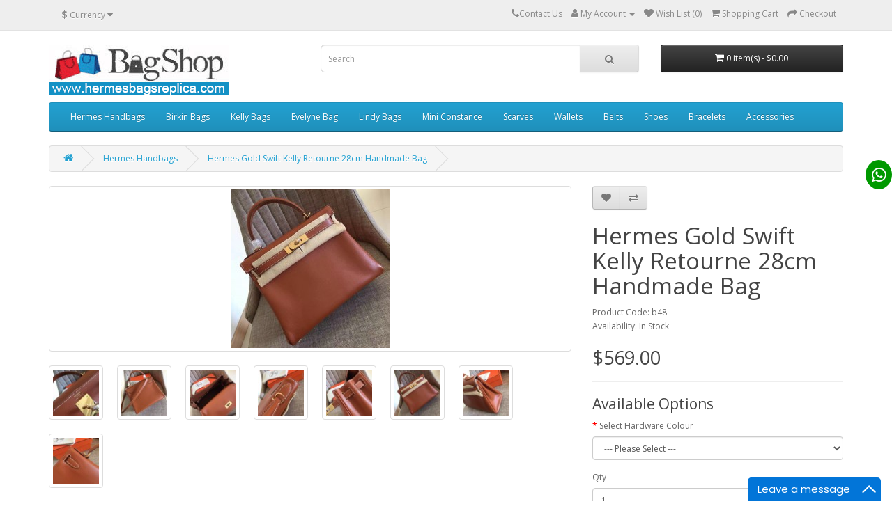

--- FILE ---
content_type: text/html; charset=utf-8
request_url: https://www.hermesbagsreplica.com/hermes-hermes-handbags-replica/hermes-gold-swift-kelly-retourne-28cm-handmade-bag
body_size: 8588
content:
<!DOCTYPE html>
<!--[if IE]><![endif]-->
<!--[if IE 8 ]><html dir="ltr" lang="en" class="ie8"><![endif]-->
<!--[if IE 9 ]><html dir="ltr" lang="en" class="ie9"><![endif]-->
<!--[if (gt IE 9)|!(IE)]><!-->
<html dir="ltr" lang="en">
<!--<![endif]-->
<head prefix="og:http://ogp.me/ns# fb:http://ogp.me/ns/fb# product:http://ogp.me/ns/product#">
<meta charset="UTF-8" />
<meta name="viewport" content="width=device-width, initial-scale=1">
<meta http-equiv="X-UA-Compatible" content="IE=edge">
<meta name =“ msvalidate.01” content =“ 46737ED3353135FEB5CCA2EE4E456A6D” />
<title>Hermes Gold Swift Kelly Retourne 28cm Handmade Bag</title>
<base href="https://www.hermesbagsreplica.com/" />
<meta name="description" content="This adorable and chic Hermes Kelly 28cm is constructed of gold Swift leather in hand-crafted, this Kelly is a Retourne shape, which has a more relaxed shape, the result is a softer look with rounded edges." />
<meta name="keywords" content="Hermes Kelly Retourne 28cm Handmade Bag, Gold Swift leather" />
<script src="catalog/view/javascript/jquery/jquery-2.1.1.min.js" type="text/javascript"></script>
<link href="catalog/view/javascript/bootstrap/css/bootstrap.min.css" rel="stylesheet" media="screen" />
<script src="catalog/view/javascript/bootstrap/js/bootstrap.min.js" type="text/javascript"></script>
<link href="catalog/view/javascript/font-awesome/css/font-awesome.min.css" rel="stylesheet" type="text/css" />
<link href="//fonts.googleapis.com/css?family=Open+Sans:400,400i,300,700" rel="stylesheet" type="text/css" />
<link href="catalog/view/theme/default/stylesheet/stylesheet.css" rel="stylesheet">
<link href="catalog/view/javascript/jquery/magnific/magnific-popup.css" type="text/css" rel="stylesheet" media="screen" />
<link href="catalog/view/javascript/jquery/datetimepicker/bootstrap-datetimepicker.min.css" type="text/css" rel="stylesheet" media="screen" />
<script src="catalog/view/javascript/jquery/magnific/jquery.magnific-popup.min.js" type="text/javascript"></script>
<script src="catalog/view/javascript/jquery/datetimepicker/moment/moment.min.js" type="text/javascript"></script>
<script src="catalog/view/javascript/jquery/datetimepicker/moment/moment-with-locales.min.js" type="text/javascript"></script>
<script src="catalog/view/javascript/jquery/datetimepicker/bootstrap-datetimepicker.min.js" type="text/javascript"></script>
<script src="catalog/view/javascript/common.js" type="text/javascript"></script>

        <link rel="alternate" href="https://www.hermesbagsreplica.com/hermes-hermes-handbags-replica/hermes-gold-swift-kelly-retourne-28cm-handmade-bag" hreflang="en-gb"/>

      
<link href="https://www.hermesbagsreplica.com/hermes-hermes-handbags-replica/hermes-gold-swift-kelly-retourne-28cm-handmade-bag" rel="canonical" />
<link href="https://www.hermesbagsreplica.com/image/catalog/favicon.png" rel="icon" />
<div style="display:none"><script type="text/javascript" src="https://s4.cnzz.com/z_stat.php?id=1279087317&web_id=1279087317"></script></div>
</head>

			<div class="social-icon-section">
	<div class="social-icon">
		<ul>
			

			<li style="background:#009900" class="facebook"><a style="color:#ffffff" href="https://api.whatsapp.com/send?phone=8618115120102" target="_blank"><i class="fa fa-whatsapp"></i> <span style="background:#009900">whatsapp</span></a></li>
					</ul>
	</div>
</div>
<style>
.social-icon-section .social-icon ul
{
	padding:0;
	margin:0;
	list-style:none;
		position: fixed;
			right: 0;	
	    top: 0;
    margin: auto;
    bottom: 0;
    height: 260px;
	z-index:9999;
}
.social-icon-section .social-icon ul li
{
		border-radius:50%;
		margin-bottom: 7px;
    text-align: center;
    background: #4e71a8;
	position: relative;
	transition: all 0.15s ease-in 0s;
	cursor:pointer;
	padding: 6px;
}
.social-icon-section .social-icon ul li:last-child
{
    margin-bottom: 0px;
   
}

.social-icon-section .social-icon ul li a
{
    font-size: 20px; 
	color:#ffffff;
	transition: all 0.15s ease-in 0s;
}

.social-icon-section .social-icon ul li a span
{
		  padding: 6px;
	  		     color: #fff;
    background: #229ac8;
    text-transform: capitalize;
    visibility: hidden;
	top: 0;
    position: absolute;
    opacity: 0;
    white-space: nowrap;
    transition: opacity 0.4s ease 0s, left 0.5s ease 0s;
	font-size:12px;
	font-weight:700;
	letter-spacing:2px;
	z-index:999999;
}
.social-icon-section .social-icon ul li a i
{
	
    cursor: pointer;
    display: inline-block;
    font-size: 30px;
    position: relative;
    text-align: center;
    z-index: 1;
    vertical-align: middle;
    overflow: hidden;
}
.social-icon-section .social-icon ul li a i {
	transform: scale(0.8);
    transition: transform 0.2s ease 0s, opacity 0.2s ease 0s;
}
.social-icon-section .social-icon ul li:hover a span {
		right: 45px;
		
	opacity: 1;
	visibility: visible;
}
.social-icon-section .social-icon ul li:hover a i {
    transform: scale(1);
}
</style>
			
<body>
<nav id="top">
  <div class="container"><div class="pull-left">
  <form action="https://www.hermesbagsreplica.com/index.php?route=common/currency/currency" method="post" enctype="multipart/form-data" id="form-currency">
    <div class="btn-group">
      <button class="btn btn-link dropdown-toggle" data-toggle="dropdown">                               <strong>$</strong>        <span class="hidden-xs hidden-sm hidden-md">Currency</span>&nbsp;<i class="fa fa-caret-down"></i></button>
      <ul class="dropdown-menu">
                        <li>
          <button class="currency-select btn btn-link btn-block" type="button" name="EUR">€ Euro</button>
        </li>
                                <li>
          <button class="currency-select btn btn-link btn-block" type="button" name="GBP">£ Pound Sterling</button>
        </li>
                                <li>
          <button class="currency-select btn btn-link btn-block" type="button" name="USD">$ US Dollar</button>
        </li>
                      </ul>
    </div>
    <input type="hidden" name="code" value="" />
    <input type="hidden" name="redirect" value="https://www.hermesbagsreplica.com/hermes-hermes-handbags-replica/hermes-gold-swift-kelly-retourne-28cm-handmade-bag" />
  </form>
</div>
 
    
    <div id="top-links" class="nav pull-right">
      <ul class="list-inline">
        <li><a href="https://www.hermesbagsreplica.com/contact-us" rel="nofollow"><i class="fa fa-phone"></i><span class="hidden-xs hidden-sm hidden-md">Contact Us</span></a></li>
        <li class="dropdown"><a href="https://www.hermesbagsreplica.com/myaccount" title="My Account" class="dropdown-toggle" data-toggle="dropdown"><i class="fa fa-user"></i> <span class="hidden-xs hidden-sm hidden-md">My Account</span> <span class="caret"></span></a>
          <ul class="dropdown-menu dropdown-menu-right">
                        <li><a rel="nofollow" href="https://www.hermesbagsreplica.com/register">Register</a></li>
            <li><a rel="nofollow" href="https://www.hermesbagsreplica.com/login">Login</a></li>
                      </ul>
        </li>
        <li><a rel="nofollow" href="https://www.hermesbagsreplica.com/wishlist" id="wishlist-total" title="Wish List (0)"><i class="fa fa-heart"></i> <span class="hidden-xs hidden-sm hidden-md">Wish List (0)</span></a></li>
        <li><a rel="nofollow" href="https://www.hermesbagsreplica.com/index.php?route=checkout/cart" title="Shopping Cart"><i class="fa fa-shopping-cart"></i> <span class="hidden-xs hidden-sm hidden-md">Shopping Cart</span></a></li>
        <li><a rel="nofollow" href="https://www.hermesbagsreplica.com/index.php?route=checkout/checkout" title="Checkout"><i class="fa fa-share"></i> <span class="hidden-xs hidden-sm hidden-md">Checkout</span></a></li>
      </ul>
    </div>
  </div>
</nav>
<header>
  <div class="container">
    <div class="row">
      <div class="col-sm-4">
        <div id="logo"><a href="https://www.hermesbagsreplica.com"><img src="https://www.hermesbagsreplica.com/image/catalog/logo-1.gif" title="Replica Hermes Handbags Online Store" alt="Replica Hermes Handbags Online Store" class="img-responsive" /></a></div>
      </div>
      <div class="col-sm-5"><div id="search" class="input-group">
  <input type="text" name="search" value="" placeholder="Search" class="form-control input-lg" />
  <span class="input-group-btn">
    <button type="button" class="btn btn-default btn-lg"><i class="fa fa-search"></i></button>
  </span>
</div></div>
      <div class="col-sm-3"><div id="cart" class="btn-group btn-block">
  <button type="button" data-toggle="dropdown" data-loading-text="Loading..." class="btn btn-inverse btn-block btn-lg dropdown-toggle"><i class="fa fa-shopping-cart"></i> <span id="cart-total">0 item(s) - $0.00</span></button>
  <ul class="dropdown-menu pull-right">
        <li>
      <p class="text-center">Your shopping cart is empty!</p>
    </li>
      </ul>
</div>
</div>
    </div>
  </div>
</header>
<div class="container">
  <nav id="menu" class="navbar">
    <div class="navbar-header"><span id="category" class="visible-xs">Categories</span>
      <button type="button" class="btn btn-navbar navbar-toggle" data-toggle="collapse" data-target=".navbar-ex1-collapse"><i class="fa fa-bars"></i></button>
    </div>
    <div class="collapse navbar-collapse navbar-ex1-collapse">
      <ul class="nav navbar-nav">
                        <li class="dropdown"><a href="https://www.hermesbagsreplica.com/hermes-hermes-handbags-replica" class="dropdown-toggle" data-toggle="dropdown">Hermes Handbags</a>
          <div class="dropdown-menu">
            <div class="dropdown-inner">               <ul class="list-unstyled">
                                <li><a href="https://www.hermesbagsreplica.com/hermes-garden-party-23cm-replica">Garden Party 23CM</a></li>
                                <li><a href="https://www.hermesbagsreplica.com/hermes-garden-party-30cm-replica">Garden Party 30cm</a></li>
                                <li><a href="https://www.hermesbagsreplica.com/hermes-garden-party-replica">Garden Party 36CM</a></li>
                                <li><a href="https://www.hermesbagsreplica.com/hermes-jige-clutch-replica">Jige Clutch</a></li>
                                <li><a href="https://www.hermesbagsreplica.com/hermes-jypsiere-bag-replica">Jypsiere Bag</a></li>
                                <li><a href="https://www.hermesbagsreplica.com/hermes-picotan-lock-replica">Picotan Lock</a></li>
                                <li><a href="https://www.hermesbagsreplica.com/hermes-picotin-lock-18cm-replica">Picotin Lock 18cm</a></li>
                                <li><a href="https://www.hermesbagsreplica.com/hermes-picotin-lock-22cm-replica">Picotin Lock 22cm</a></li>
                                <li><a href="https://www.hermesbagsreplica.com/hermes-2002-bag-replica"> 2002 Bag</a></li>
                                <li><a href="https://www.hermesbagsreplica.com/hermes-24-bag-replica">24 Bag</a></li>
                              </ul>
                            <ul class="list-unstyled">
                                <li><a href="https://www.hermesbagsreplica.com/hermes-bolide-bags-replica">Bolide Bags</a></li>
                                <li><a href="https://www.hermesbagsreplica.com/hermes-bride-a-brac-case-replica">Bride A-Brac Case</a></li>
                                <li><a href="https://www.hermesbagsreplica.com/hermes-briefcases-bag-replica">Briefcases Bag</a></li>
                                <li><a href="https://www.hermesbagsreplica.com/hermes-cabag-bag-replica">Cabag Bag</a></li>
                                <li><a href="https://www.hermesbagsreplica.com/hermes-double-sens-replica">Double Sens</a></li>
                                <li><a href="https://www.hermesbagsreplica.com/hermes-egee-clutch-replica">Egee Clutch</a></li>
                                <li><a href="https://www.hermesbagsreplica.com/hermes-geta-bag-replica">Geta Bag</a></li>
                                <li><a href="https://www.hermesbagsreplica.com/hermes-grooming-bag-replica">Grooming Bag</a></li>
                                <li><a href="https://www.hermesbagsreplica.com/hermes-hac-a-dos-backpack-replica">Hac a Dos</a></li>
                                <li><a href="https://www.hermesbagsreplica.com/hermes-halzan-bag-replica">Halzan Bag</a></li>
                              </ul>
                            <ul class="list-unstyled">
                                <li><a href="https://www.hermesbagsreplica.com/hermes-haut-à-courroies-replica">Haut à Courroies</a></li>
                                <li><a href="https://www.hermesbagsreplica.com/hermes-herbag-zip-replica">Herbag Zip</a></li>
                                <li><a href="https://www.hermesbagsreplica.com/hermes-hermes-in-the-loop-bag-replica">Loop Bag</a></li>
                                <li><a href="https://www.hermesbagsreplica.com/hermes-medor-clutch-replica">Medor Clutch</a></li>
                                <li><a href="https://www.hermesbagsreplica.com/hermes-roulis-bag-replica">Roulis Bag</a></li>
                                <li><a href="https://www.hermesbagsreplica.com/hermes-steve-bag-replica">Steve Bag</a></li>
                                <li><a href="https://www.hermesbagsreplica.com/hermes-verrou-bag-replica">Verrou Bag</a></li>
                                <li><a href="https://www.hermesbagsreplica.com/hermes-victoria-ii-replica">Victoria II</a></li>
                              </ul>
              </div>
            <a href="https://www.hermesbagsreplica.com/hermes-hermes-handbags-replica" class="see-all">Show All Hermes Handbags</a> </div>
        </li>
                                <li class="dropdown"><a href="https://www.hermesbagsreplica.com/hermes-birkin-bags-replica" class="dropdown-toggle" data-toggle="dropdown">Birkin Bags</a>
          <div class="dropdown-menu">
            <div class="dropdown-inner">               <ul class="list-unstyled">
                                <li><a href="https://www.hermesbagsreplica.com/hermes-birkin-25cm-replica">Birkin 25cm</a></li>
                                <li><a href="https://www.hermesbagsreplica.com/hermes-birkin-30cm-replica">Birkin 30cm</a></li>
                                <li><a href="https://www.hermesbagsreplica.com/hermes-birkin-35cm-replica">Birkin 35cm</a></li>
                                <li><a href="https://www.hermesbagsreplica.com/hermes-birkin-40cm-replica">Birkin 40cm</a></li>
                                <li><a href="https://www.hermesbagsreplica.com/hermes-birkin-42cm-replica">Birkin 42cm</a></li>
                                <li><a href="https://www.hermesbagsreplica.com/hermes-birkin-crocodile-bags-replica">Birkin Crocodile Bags</a></li>
                                <li><a href="https://www.hermesbagsreplica.com/hermes-birkin-jpg-shoulder-bag-replica">Shoulder Birkin Bag</a></li>
                              </ul>
              </div>
            <a href="https://www.hermesbagsreplica.com/hermes-birkin-bags-replica" class="see-all">Show All Birkin Bags</a> </div>
        </li>
                                <li class="dropdown"><a href="https://www.hermesbagsreplica.com/hermes-kelly-bags-replica" class="dropdown-toggle" data-toggle="dropdown">Kelly Bags</a>
          <div class="dropdown-menu">
            <div class="dropdown-inner">               <ul class="list-unstyled">
                                <li><a href="https://www.hermesbagsreplica.com/hermes-kelly-20cm-replica">Kelly 20cm</a></li>
                                <li><a href="https://www.hermesbagsreplica.com/hermes-kelly-25cm-replica">Kelly 25cm</a></li>
                                <li><a href="https://www.hermesbagsreplica.com/hermes-kelly-28cm-replica">Kelly 28cm</a></li>
                                <li><a href="https://www.hermesbagsreplica.com/hermes-kelly-32cm-replica">Kelly 32cm</a></li>
                                <li><a href="https://www.hermesbagsreplica.com/hermes-kelly-35cm-replica">Kelly 35cm</a></li>
                                <li><a href="https://www.hermesbagsreplica.com/hermes-kelly-ado-replica">Kelly Ado</a></li>
                                <li><a href="https://www.hermesbagsreplica.com/hermes-kelly-cut-replica">Kelly Cut</a></li>
                                <li><a href="https://www.hermesbagsreplica.com/hermes-kelly-danse-replica">Kelly Danse</a></li>
                                <li><a href="https://www.hermesbagsreplica.com/hermes-hermes-kelly-depeches-replica">Kelly Depeches</a></li>
                                <li><a href="https://www.hermesbagsreplica.com/hermes-hermes-kelly-desordre-handmade-bag-replica">Kelly Desordre</a></li>
                                <li><a href="https://www.hermesbagsreplica.com/hermes-kelly-elan-replica">Kelly Elan</a></li>
                                <li><a href="https://www.hermesbagsreplica.com/hermes-kelly-ghillies-replica">Kelly Ghillies</a></li>
                                <li><a href="https://www.hermesbagsreplica.com/hermes-kelly-pochette-replica">Kelly Pochette</a></li>
                                <li><a href="https://www.hermesbagsreplica.com/hermes-so-kelly-replica">So Kelly</a></li>
                                <li><a href="https://www.hermesbagsreplica.com/hermes-hermes-kelly-doll-bag-replica">Kelly Doll Bag</a></li>
                              </ul>
              </div>
            <a href="https://www.hermesbagsreplica.com/hermes-kelly-bags-replica" class="see-all">Show All Kelly Bags</a> </div>
        </li>
                                <li class="dropdown"><a href="https://www.hermesbagsreplica.com/hermes-evelyne-bag-replica" class="dropdown-toggle" data-toggle="dropdown">Evelyne Bag</a>
          <div class="dropdown-menu">
            <div class="dropdown-inner">               <ul class="list-unstyled">
                                <li><a href="https://www.hermesbagsreplica.com/hermes-evelyne-iii-29-bag-replica">Evelyne III 29 Bag</a></li>
                                <li><a href="https://www.hermesbagsreplica.com/hermes-evelyne-mini-bag-replica">Evelyne Mini Bag</a></li>
                              </ul>
              </div>
            <a href="https://www.hermesbagsreplica.com/hermes-evelyne-bag-replica" class="see-all">Show All Evelyne Bag</a> </div>
        </li>
                                <li class="dropdown"><a href="https://www.hermesbagsreplica.com/hermes-lindy-bags-replica" class="dropdown-toggle" data-toggle="dropdown">Lindy Bags</a>
          <div class="dropdown-menu">
            <div class="dropdown-inner">               <ul class="list-unstyled">
                                <li><a href="https://www.hermesbagsreplica.com/hermes-lindy-mini-replica">Lindy Mini</a></li>
                                <li><a href="https://www.hermesbagsreplica.com/hermes-lindy-26cm-replica">Lindy 26cm</a></li>
                                <li><a href="https://www.hermesbagsreplica.com/hermes-lindy-30cm-replica">Lindy 30cm</a></li>
                                <li><a href="https://www.hermesbagsreplica.com/hermes-lindy-34cm-replica">Lindy 34cm</a></li>
                              </ul>
              </div>
            <a href="https://www.hermesbagsreplica.com/hermes-lindy-bags-replica" class="see-all">Show All Lindy Bags</a> </div>
        </li>
                                <li class="dropdown"><a href="https://www.hermesbagsreplica.com/hermes-mini-constance-replica" class="dropdown-toggle" data-toggle="dropdown">Mini Constance</a>
          <div class="dropdown-menu">
            <div class="dropdown-inner">               <ul class="list-unstyled">
                                <li><a href="https://www.hermesbagsreplica.com/hermes-constance-18cm-replica">Constance 18cm</a></li>
                                <li><a href="https://www.hermesbagsreplica.com/hermes-constance-24cm-replica">Constance 24cm</a></li>
                                <li><a href="https://www.hermesbagsreplica.com/hermes-constance-bag-replica">Constance Bag</a></li>
                                <li><a href="https://www.hermesbagsreplica.com/hermes-constance-elan-replica">Constance Elan</a></li>
                              </ul>
              </div>
            <a href="https://www.hermesbagsreplica.com/hermes-mini-constance-replica" class="see-all">Show All Mini Constance</a> </div>
        </li>
                                <li><a href="https://www.hermesbagsreplica.com/hermes-scarves-replica">Scarves</a></li>
                                <li class="dropdown"><a href="https://www.hermesbagsreplica.com/hermes-wallets-replica" class="dropdown-toggle" data-toggle="dropdown">Wallets</a>
          <div class="dropdown-menu">
            <div class="dropdown-inner">               <ul class="list-unstyled">
                                <li><a href="https://www.hermesbagsreplica.com/hermes-azap-wallet-replica">Azap wallet</a></li>
                                <li><a href="https://www.hermesbagsreplica.com/hermes-bearn-wallet-replica">Bearn wallet</a></li>
                                <li><a href="https://www.hermesbagsreplica.com/hermes-clic-wallet-replica">Clic wallet</a></li>
                                <li><a href="https://www.hermesbagsreplica.com/hermes-constance-wallet-replica">Constance wallet</a></li>
                                <li><a href="https://www.hermesbagsreplica.com/hermes-dogon-wallet-replica">Dogon wallet</a></li>
                                <li><a href="https://www.hermesbagsreplica.com/hermes-kelly-longue-wallet-replica">Kelly Longue wallet</a></li>
                                <li><a href="https://www.hermesbagsreplica.com/kelly-classique-to-go-wallet-replica">Kelly To Go Wallet</a></li>
                                <li><a href="https://www.hermesbagsreplica.com/hermes-maillon-to-go-wallet-replica">Maillon To Go Wallet</a></li>
                                <li><a href="https://www.hermesbagsreplica.com/hermes-mc²-copernic-compact-wallet-replica">MC² Copernic Compact</a></li>
                              </ul>
              </div>
            <a href="https://www.hermesbagsreplica.com/hermes-wallets-replica" class="see-all">Show All Wallets</a> </div>
        </li>
                                <li class="dropdown"><a href="https://www.hermesbagsreplica.com/hermes-belts-replica" class="dropdown-toggle" data-toggle="dropdown">Belts</a>
          <div class="dropdown-menu">
            <div class="dropdown-inner">               <ul class="list-unstyled">
                                <li><a href="https://www.hermesbagsreplica.com/hermes-men-belt-replica">Men</a></li>
                                <li><a href="https://www.hermesbagsreplica.com/hermes-women-belt-replica">Women</a></li>
                              </ul>
              </div>
            <a href="https://www.hermesbagsreplica.com/hermes-belts-replica" class="see-all">Show All Belts</a> </div>
        </li>
                                <li class="dropdown"><a href="https://www.hermesbagsreplica.com/hermes-shoes-replica" class="dropdown-toggle" data-toggle="dropdown">Shoes</a>
          <div class="dropdown-menu">
            <div class="dropdown-inner">               <ul class="list-unstyled">
                                <li><a href="https://www.hermesbagsreplica.com/hermes-men-shoes-replica">Men</a></li>
                                <li><a href="https://www.hermesbagsreplica.com/hermes-women-shoes-replica">Women</a></li>
                              </ul>
              </div>
            <a href="https://www.hermesbagsreplica.com/hermes-shoes-replica" class="see-all">Show All Shoes</a> </div>
        </li>
                                <li><a href="https://www.hermesbagsreplica.com/hermes-bracelets-replica">Bracelets</a></li>
                                <li class="dropdown"><a href="https://www.hermesbagsreplica.com/hermes-accessories-replica" class="dropdown-toggle" data-toggle="dropdown">Accessories</a>
          <div class="dropdown-menu">
            <div class="dropdown-inner">               <ul class="list-unstyled">
                                <li><a href="https://www.hermesbagsreplica.com/hermes-bag-charms-replica">Bag Charms</a></li>
                                <li><a href="https://www.hermesbagsreplica.com/hermes-card-holders-replica">Card Holders</a></li>
                                <li><a href="https://www.hermesbagsreplica.com/hermes-shoulder-straps-replica">Shoulder Straps</a></li>
                              </ul>
              </div>
            <a href="https://www.hermesbagsreplica.com/hermes-accessories-replica" class="see-all">Show All Accessories</a> </div>
        </li>
                      </ul>
    </div>
  </nav>
</div>
 

<div id="product-product" class="container">
  <ul class="breadcrumb">
        <li><a href="https://www.hermesbagsreplica.com"><i class="fa fa-home"></i></a></li>
        <li><a href="https://www.hermesbagsreplica.com/hermes-hermes-handbags-replica">Hermes Handbags</a></li>
        <li><a href="https://www.hermesbagsreplica.com/hermes-hermes-handbags-replica/hermes-gold-swift-kelly-retourne-28cm-handmade-bag">Hermes Gold Swift Kelly Retourne 28cm Handmade Bag</a></li>
      </ul>
  <div class="row">
                <div id="content" class="col-sm-12">
      <div class="row">                         <div class="col-sm-8">           <ul class="thumbnails">
                        <li><a class="thumbnail" href="https://www.hermesbagsreplica.com/image/cache//catalog/hermes/handbags/kelly/hermes-gold-swift-kelly-retourne-28cm-handmade-bag-500x500.jpg" title="Hermes Gold Swift Kelly Retourne 28cm Handmade Bag"><img src="https://www.hermesbagsreplica.com/image/cache//catalog/hermes/handbags/kelly/hermes-gold-swift-kelly-retourne-28cm-handmade-bag-228x228.jpg" title="Hermes Gold Swift Kelly Retourne 28cm Handmade Bag" alt="Hermes Gold Swift Kelly Retourne 28cm Handmade Bag" /></a></li>
                                                <li class="image-additional"><a class="thumbnail" href="https://www.hermesbagsreplica.com/image/cache//catalog/hermes/handbags/kelly/b48_b48_14032-500x500.jpg" title="Hermes Gold Swift Kelly Retourne 28cm Handmade Bag"> <img src="https://www.hermesbagsreplica.com/image/cache//catalog/hermes/handbags/kelly/b48_b48_14032-74x74.jpg" title="Hermes Gold Swift Kelly Retourne 28cm Handmade Bag" alt="Hermes Gold Swift Kelly Retourne 28cm Handmade Bag" /></a></li>
                        <li class="image-additional"><a class="thumbnail" href="https://www.hermesbagsreplica.com/image/cache//catalog/hermes/handbags/kelly/b48_b48_14033-500x500.jpg" title="Hermes Gold Swift Kelly Retourne 28cm Handmade Bag"> <img src="https://www.hermesbagsreplica.com/image/cache//catalog/hermes/handbags/kelly/b48_b48_14033-74x74.jpg" title="Hermes Gold Swift Kelly Retourne 28cm Handmade Bag" alt="Hermes Gold Swift Kelly Retourne 28cm Handmade Bag" /></a></li>
                        <li class="image-additional"><a class="thumbnail" href="https://www.hermesbagsreplica.com/image/cache//catalog/hermes/handbags/kelly/b48_b48_14034-500x500.jpg" title="Hermes Gold Swift Kelly Retourne 28cm Handmade Bag"> <img src="https://www.hermesbagsreplica.com/image/cache//catalog/hermes/handbags/kelly/b48_b48_14034-74x74.jpg" title="Hermes Gold Swift Kelly Retourne 28cm Handmade Bag" alt="Hermes Gold Swift Kelly Retourne 28cm Handmade Bag" /></a></li>
                        <li class="image-additional"><a class="thumbnail" href="https://www.hermesbagsreplica.com/image/cache//catalog/hermes/handbags/kelly/b48_b48_14035-500x500.jpg" title="Hermes Gold Swift Kelly Retourne 28cm Handmade Bag"> <img src="https://www.hermesbagsreplica.com/image/cache//catalog/hermes/handbags/kelly/b48_b48_14035-74x74.jpg" title="Hermes Gold Swift Kelly Retourne 28cm Handmade Bag" alt="Hermes Gold Swift Kelly Retourne 28cm Handmade Bag" /></a></li>
                        <li class="image-additional"><a class="thumbnail" href="https://www.hermesbagsreplica.com/image/cache//catalog/hermes/handbags/kelly/b48_b48_14036-500x500.jpg" title="Hermes Gold Swift Kelly Retourne 28cm Handmade Bag"> <img src="https://www.hermesbagsreplica.com/image/cache//catalog/hermes/handbags/kelly/b48_b48_14036-74x74.jpg" title="Hermes Gold Swift Kelly Retourne 28cm Handmade Bag" alt="Hermes Gold Swift Kelly Retourne 28cm Handmade Bag" /></a></li>
                        <li class="image-additional"><a class="thumbnail" href="https://www.hermesbagsreplica.com/image/cache//catalog/hermes/handbags/kelly/b48_b48_14037-500x500.jpg" title="Hermes Gold Swift Kelly Retourne 28cm Handmade Bag"> <img src="https://www.hermesbagsreplica.com/image/cache//catalog/hermes/handbags/kelly/b48_b48_14037-74x74.jpg" title="Hermes Gold Swift Kelly Retourne 28cm Handmade Bag" alt="Hermes Gold Swift Kelly Retourne 28cm Handmade Bag" /></a></li>
                        <li class="image-additional"><a class="thumbnail" href="https://www.hermesbagsreplica.com/image/cache//catalog/hermes/handbags/kelly/b48_b48_14038-500x500.jpg" title="Hermes Gold Swift Kelly Retourne 28cm Handmade Bag"> <img src="https://www.hermesbagsreplica.com/image/cache//catalog/hermes/handbags/kelly/b48_b48_14038-74x74.jpg" title="Hermes Gold Swift Kelly Retourne 28cm Handmade Bag" alt="Hermes Gold Swift Kelly Retourne 28cm Handmade Bag" /></a></li>
                        <li class="image-additional"><a class="thumbnail" href="https://www.hermesbagsreplica.com/image/cache//catalog/hermes/handbags/kelly/b48_b48_14039-500x500.jpg" title="Hermes Gold Swift Kelly Retourne 28cm Handmade Bag"> <img src="https://www.hermesbagsreplica.com/image/cache//catalog/hermes/handbags/kelly/b48_b48_14039-74x74.jpg" title="Hermes Gold Swift Kelly Retourne 28cm Handmade Bag" alt="Hermes Gold Swift Kelly Retourne 28cm Handmade Bag" /></a></li>
                                  </ul>
                    <ul class="nav nav-tabs">
            <li class="active"><a href="#tab-description" data-toggle="tab">Description</a></li>
                                    <li><a href="#tab-review" data-toggle="tab">Reviews (0)</a></li>
                      </ul>
          <div class="tab-content">
            <div class="tab-pane active" id="tab-description">Inspired by icon, Grace Kelly of Monaco, the Hermès Kelly is one of the most desired handbags in the world. Every piece of leather and hardware is greatly scrutinized to ensure perfection. The Hermès Kelly is carefully hand stitched. This Kelly is a Retourne shape, which has a more relaxed shape. A matching shoulder strap allows the Kelly to be shown off on your arm or shoulder.<br/><p>- 100% Swift leather with handcrafted<br />- Removable leather shoulder strap<br />- A number-coded padlock with keys enclosed<br />- Hermes Paris made in France embossed on front under the "flap"<br />- Hermes Paris embossed on the hardware<br />- Four protective feet at the bottom<br />- Lambskin interior with 1 zipped pocket and 2 open pockets<br /><br />Size: 28 x 22 x 10 cm<br /><br />Comes with Hermes dust bag and certificate card.</p></div>
                                    <div class="tab-pane" id="tab-review">
              <form class="form-horizontal" id="form-review">
                <div id="review"></div>
                <h2>Write a review</h2>
                                <div class="form-group required">
                  <div class="col-sm-12">
                    <label class="control-label" for="input-name">Your Name</label>
                    <input type="text" name="name" value="" id="input-name" class="form-control" />
                  </div>
                </div>
                <div class="form-group required">
                  <div class="col-sm-12">
                    <label class="control-label" for="input-review">Your Review</label>
                    <textarea name="text" rows="5" id="input-review" class="form-control"></textarea>
                    <div class="help-block"><span class="text-danger">Note:</span> HTML is not translated!</div>
                  </div>
                </div>
                <div class="form-group required">
                  <div class="col-sm-12">
                    <label class="control-label">Rating</label>
                    &nbsp;&nbsp;&nbsp; Bad&nbsp;
                    <input type="radio" name="rating" value="1" />
                    &nbsp;
                    <input type="radio" name="rating" value="2" />
                    &nbsp;
                    <input type="radio" name="rating" value="3" />
                    &nbsp;
                    <input type="radio" name="rating" value="4" />
                    &nbsp;
                    <input type="radio" name="rating" value="5" />
                    &nbsp;Good</div>
                </div>
                <fieldset>
  <legend>Captcha</legend>
  <div class="form-group required">
        <label class="col-sm-2 control-label" for="input-captcha">Enter the code in the box below</label>
    <div class="col-sm-10">
      <input type="text" name="captcha" id="input-captcha" class="form-control" />
      <img src="index.php?route=extension/captcha/basic/captcha" alt="" />
          </div>
      </div>
</fieldset>

                <div class="buttons clearfix">
                  <div class="pull-right">
                    <button type="button" id="button-review" data-loading-text="Loading..." class="btn btn-primary">Continue</button>
                  </div>
                </div>
                              </form>
            </div>
            </div>
        </div>
                                <div class="col-sm-4">
          <div class="btn-group">
            <button type="button" data-toggle="tooltip" class="btn btn-default" title="Add to Wish List" onclick="wishlist.add('586');"><i class="fa fa-heart"></i></button>
            <button type="button" data-toggle="tooltip" class="btn btn-default" title="Compare this Product" onclick="compare.add('586');"><i class="fa fa-exchange"></i></button>
          </div>
          <h1>Hermes Gold Swift Kelly Retourne 28cm Handmade Bag</h1>
          <ul class="list-unstyled">
                        <li>Product Code: b48</li>
                        <li>Availability: In Stock</li>
          </ul>
                    <ul class="list-unstyled">
                        <li>
              <h2>$569.00</h2>
            </li>
                                                          </ul>
                    <div id="product">             <hr>
            <h3>Available Options</h3>
                                    <div class="form-group required ">
              <label class="control-label" for="input-option1820">Select Hardware Colour</label>
              <select name="option[1820]" id="input-option1820" class="form-control">
                <option value=""> --- Please Select --- </option>
                                <option value="4444">Silver
                 </option>
                                <option value="4443">Gold
                 </option>
                              </select>
            </div>
                                                                                                                                                            <div class="form-group">
              <label class="control-label" for="input-quantity">Qty</label>
              <input type="text" name="quantity" value="1" size="2" id="input-quantity" class="form-control" />
              <input type="hidden" name="product_id" value="586" />
              <br />
              <button type="button" id="button-cart" data-loading-text="Loading..." class="btn btn-primary btn-lg btn-block">Add to Cart</button>
            </div>
            </div>
                    <div class="rating">
            <p>              <span class="fa fa-stack"><i class="fa fa-star-o fa-stack-1x"></i></span>                            <span class="fa fa-stack"><i class="fa fa-star-o fa-stack-1x"></i></span>                            <span class="fa fa-stack"><i class="fa fa-star-o fa-stack-1x"></i></span>                            <span class="fa fa-stack"><i class="fa fa-star-o fa-stack-1x"></i></span>                            <span class="fa fa-stack"><i class="fa fa-star-o fa-stack-1x"></i></span>               <a href="" onclick="$('a[href=\'#tab-review\']').trigger('click'); return false;">0 reviews</a> / <a href="" onclick="$('a[href=\'#tab-review\']').trigger('click'); return false;">Write a review</a></p>
            <hr>
            <!-- AddThis Button BEGIN -->
            <div class="addthis_toolbox addthis_default_style" data-url="https://www.hermesbagsreplica.com/hermes-hermes-handbags-replica/hermes-gold-swift-kelly-retourne-28cm-handmade-bag"><a class="addthis_button_facebook_like" fb:like:layout="button_count"></a> <a class="addthis_button_tweet"></a> <a class="addthis_button_pinterest_pinit"></a> <a class="addthis_counter addthis_pill_style"></a></div>
            <script type="text/javascript" src="//s7.addthis.com/js/300/addthis_widget.js#pubid=ra-515eeaf54693130e"></script> 
            <!-- AddThis Button END --> 
          </div>
           </div>
      </div>
            <h3>Related Products</h3>
      <div class="row">                                         <div class="col-xs-6 col-sm-3">
          <div class="product-thumb transition">
            <div class="image"><a href="https://www.hermesbagsreplica.com/hermes-hermes-handbags-replica/hermes-gold-clemence-kelly-retourne-28cm-handmade-bag"><img src="https://www.hermesbagsreplica.com/image/cache//catalog/hermes/handbags/kelly/hermes-gold-clemence-kelly-retourne-28cm-handmade-bag-200x200.jpg" alt="Hermes Gold Clemence Kelly Retourne 28cm Handmade Bag" title="Hermes Gold Clemence Kelly Retourne 28cm Handmade Bag" class="img-responsive" /></a></div>
            <div class="caption">
              <h4><a href="https://www.hermesbagsreplica.com/hermes-hermes-handbags-replica/hermes-gold-clemence-kelly-retourne-28cm-handmade-bag">Hermes Gold Clemence Kelly Retourne 28cm Handmade Bag</a></h4>
              <p>Inspired by icon, Grace Kelly of Monaco, the Hermès Kelly is one of the most desired handbags in the..</p>
                                          <p class="price">                 $439.00
                                 </p>
               </div>
            <div class="button-group">
              <button type="button" onclick="cart.add('574', '1');"><span class="hidden-xs hidden-sm hidden-md">Add to Cart</span> <i class="fa fa-shopping-cart"></i></button>
              <button type="button" data-toggle="tooltip" title="Add to Wish List" onclick="wishlist.add('574');"><i class="fa fa-heart"></i></button>
              <button type="button" data-toggle="tooltip" title="Compare this Product" onclick="compare.add('574');"><i class="fa fa-exchange"></i></button>
            </div>
          </div>
        </div>
                                                        <div class="col-xs-6 col-sm-3">
          <div class="product-thumb transition">
            <div class="image"><a href="https://www.hermesbagsreplica.com/hermes-hermes-handbags-replica/hermes-rose-dragee-swift-kelly-retourne-28cm-handmade-bag"><img src="https://www.hermesbagsreplica.com/image/cache//catalog/hermes/handbags/kelly/hermes-rose-dragee-swift-kelly-retourne-28cm-handmade-bag-200x200.jpg" alt="Hermes Rose Dragee Swift Kelly Retourne 28cm Handmade Bag" title="Hermes Rose Dragee Swift Kelly Retourne 28cm Handmade Bag" class="img-responsive" /></a></div>
            <div class="caption">
              <h4><a href="https://www.hermesbagsreplica.com/hermes-hermes-handbags-replica/hermes-rose-dragee-swift-kelly-retourne-28cm-handmade-bag">Hermes Rose Dragee Swift Kelly Retourne 28cm Handmade Bag</a></h4>
              <p>Inspired by icon, Grace Kelly of Monaco, the Hermès Kelly is one of the most desired handbags in the..</p>
                                          <p class="price">                 $569.00
                                 </p>
               </div>
            <div class="button-group">
              <button type="button" onclick="cart.add('576', '1');"><span class="hidden-xs hidden-sm hidden-md">Add to Cart</span> <i class="fa fa-shopping-cart"></i></button>
              <button type="button" data-toggle="tooltip" title="Add to Wish List" onclick="wishlist.add('576');"><i class="fa fa-heart"></i></button>
              <button type="button" data-toggle="tooltip" title="Compare this Product" onclick="compare.add('576');"><i class="fa fa-exchange"></i></button>
            </div>
          </div>
        </div>
                                                        <div class="col-xs-6 col-sm-3">
          <div class="product-thumb transition">
            <div class="image"><a href="https://www.hermesbagsreplica.com/hermes-hermes-handbags-replica/hermes-black-box-kelly-retourne-28cm-handmade-bag"><img src="https://www.hermesbagsreplica.com/image/cache//catalog/hermes/handbags/kelly/hermes-black-box-kelly-retourne-28cm-handmade-bag-200x200.jpg" alt="Hermes Black Box Kelly Retourne 28cm Handmade Bag" title="Hermes Black Box Kelly Retourne 28cm Handmade Bag" class="img-responsive" /></a></div>
            <div class="caption">
              <h4><a href="https://www.hermesbagsreplica.com/hermes-hermes-handbags-replica/hermes-black-box-kelly-retourne-28cm-handmade-bag">Hermes Black Box Kelly Retourne 28cm Handmade Bag</a></h4>
              <p>Inspired by icon, Grace Kelly of Monaco, the Hermès Kelly is one of the most desired handbags in the..</p>
                                          <p class="price">                 $569.00
                                 </p>
               </div>
            <div class="button-group">
              <button type="button" onclick="cart.add('583', '1');"><span class="hidden-xs hidden-sm hidden-md">Add to Cart</span> <i class="fa fa-shopping-cart"></i></button>
              <button type="button" data-toggle="tooltip" title="Add to Wish List" onclick="wishlist.add('583');"><i class="fa fa-heart"></i></button>
              <button type="button" data-toggle="tooltip" title="Compare this Product" onclick="compare.add('583');"><i class="fa fa-exchange"></i></button>
            </div>
          </div>
        </div>
                                                        <div class="col-xs-6 col-sm-3">
          <div class="product-thumb transition">
            <div class="image"><a href="https://www.hermesbagsreplica.com/hermes-hermes-handbags-replica/hermes-bordeaux-box-kelly-retourne-28cm-handmade-bag"><img src="https://www.hermesbagsreplica.com/image/cache//catalog/hermes/handbags/kelly/hermes-bordeaux-box-kelly-retourne-28cm-handmade-bag-200x200.jpg" alt="Hermes Bordeaux Box Kelly Retourne 28cm Handmade Bag" title="Hermes Bordeaux Box Kelly Retourne 28cm Handmade Bag" class="img-responsive" /></a></div>
            <div class="caption">
              <h4><a href="https://www.hermesbagsreplica.com/hermes-hermes-handbags-replica/hermes-bordeaux-box-kelly-retourne-28cm-handmade-bag">Hermes Bordeaux Box Kelly Retourne 28cm Handmade Bag</a></h4>
              <p>Inspired by icon, Grace Kelly of Monaco, the Hermès Kelly is one of the most desired handbags in the..</p>
                                          <p class="price">                 $569.00
                                 </p>
               </div>
            <div class="button-group">
              <button type="button" onclick="cart.add('584', '1');"><span class="hidden-xs hidden-sm hidden-md">Add to Cart</span> <i class="fa fa-shopping-cart"></i></button>
              <button type="button" data-toggle="tooltip" title="Add to Wish List" onclick="wishlist.add('584');"><i class="fa fa-heart"></i></button>
              <button type="button" data-toggle="tooltip" title="Compare this Product" onclick="compare.add('584');"><i class="fa fa-exchange"></i></button>
            </div>
          </div>
        </div>
                <div class="clearfix visible-md"></div>
                         </div>
                      </div>
    </div>
</div>
<script type="text/javascript"><!--
$('select[name=\'recurring_id\'], input[name="quantity"]').change(function(){
	$.ajax({
		url: 'index.php?route=product/product/getRecurringDescription',
		type: 'post',
		data: $('input[name=\'product_id\'], input[name=\'quantity\'], select[name=\'recurring_id\']'),
		dataType: 'json',
		beforeSend: function() {
			$('#recurring-description').html('');
		},
		success: function(json) {
			$('.alert-dismissible, .text-danger').remove();

			if (json['success']) {
				$('#recurring-description').html(json['success']);
			}
		}
	});
});
//--></script> 
<script type="text/javascript"><!--
$('#button-cart').on('click', function() {
	$.ajax({
		url: 'index.php?route=checkout/cart/add',
		type: 'post',
		data: $('#product input[type=\'text\'], #product input[type=\'hidden\'], #product input[type=\'radio\']:checked, #product input[type=\'checkbox\']:checked, #product select, #product textarea'),
		dataType: 'json',
		beforeSend: function() {
			$('#button-cart').button('loading');
		},
		complete: function() {
			$('#button-cart').button('reset');
		},
		success: function(json) {
			$('.alert-dismissible, .text-danger').remove();
			$('.form-group').removeClass('has-error');

			if (json['error']) {
				if (json['error']['option']) {
					for (i in json['error']['option']) {
						var element = $('#input-option' + i.replace('_', '-'));

						if (element.parent().hasClass('input-group')) {
							element.parent().after('<div class="text-danger">' + json['error']['option'][i] + '</div>');
						} else {
							element.after('<div class="text-danger">' + json['error']['option'][i] + '</div>');
						}
					}
				}

				if (json['error']['recurring']) {
					$('select[name=\'recurring_id\']').after('<div class="text-danger">' + json['error']['recurring'] + '</div>');
				}

				// Highlight any found errors
				$('.text-danger').parent().addClass('has-error');
			}

			if (json['success']) {
				$('.breadcrumb').after('<div class="alert alert-success alert-dismissible">' + json['success'] + '<button type="button" class="close" data-dismiss="alert">&times;</button></div>');

				$('#cart > button').html('<span id="cart-total"><i class="fa fa-shopping-cart"></i> ' + json['total'] + '</span>');

				$('html, body').animate({ scrollTop: 0 }, 'slow');

				$('#cart > ul').load('index.php?route=common/cart/info ul li');
			}
		},
        error: function(xhr, ajaxOptions, thrownError) {
            alert(thrownError + "\r\n" + xhr.statusText + "\r\n" + xhr.responseText);
        }
	});
});
//--></script> 
<script type="text/javascript"><!--
$('.date').datetimepicker({
	language: 'en-gb',
	pickTime: false
});

$('.datetime').datetimepicker({
	language: 'en-gb',
	pickDate: true,
	pickTime: true
});

$('.time').datetimepicker({
	language: 'en-gb',
	pickDate: false
});

$('button[id^=\'button-upload\']').on('click', function() {
	var node = this;

	$('#form-upload').remove();

	$('body').prepend('<form enctype="multipart/form-data" id="form-upload" style="display: none;"><input type="file" name="file" /></form>');

	$('#form-upload input[name=\'file\']').trigger('click');

	if (typeof timer != 'undefined') {
    	clearInterval(timer);
	}

	timer = setInterval(function() {
		if ($('#form-upload input[name=\'file\']').val() != '') {
			clearInterval(timer);

			$.ajax({
				url: 'index.php?route=tool/upload',
				type: 'post',
				dataType: 'json',
				data: new FormData($('#form-upload')[0]),
				cache: false,
				contentType: false,
				processData: false,
				beforeSend: function() {
					$(node).button('loading');
				},
				complete: function() {
					$(node).button('reset');
				},
				success: function(json) {
					$('.text-danger').remove();

					if (json['error']) {
						$(node).parent().find('input').after('<div class="text-danger">' + json['error'] + '</div>');
					}

					if (json['success']) {
						alert(json['success']);

						$(node).parent().find('input').val(json['code']);
					}
				},
				error: function(xhr, ajaxOptions, thrownError) {
					alert(thrownError + "\r\n" + xhr.statusText + "\r\n" + xhr.responseText);
				}
			});
		}
	}, 500);
});
//--></script> 
<script type="text/javascript"><!--
$('#review').delegate('.pagination a', 'click', function(e) {
    e.preventDefault();

    $('#review').fadeOut('slow');

    $('#review').load(this.href);

    $('#review').fadeIn('slow');
});

$('#review').load('index.php?route=product/product/review&product_id=586');

$('#button-review').on('click', function() {
	$.ajax({
		url: 'index.php?route=product/product/write&product_id=586',
		type: 'post',
		dataType: 'json',
		data: $("#form-review").serialize(),
		beforeSend: function() {
			$('#button-review').button('loading');
		},
		complete: function() {
			$('#button-review').button('reset');
		},
		success: function(json) {
			$('.alert-dismissible').remove();

			if (json['error']) {
				$('#review').after('<div class="alert alert-danger alert-dismissible"><i class="fa fa-exclamation-circle"></i> ' + json['error'] + '</div>');
			}

			if (json['success']) {
				$('#review').after('<div class="alert alert-success alert-dismissible"><i class="fa fa-check-circle"></i> ' + json['success'] + '</div>');

				$('input[name=\'name\']').val('');
				$('textarea[name=\'text\']').val('');
				$('input[name=\'rating\']:checked').prop('checked', false);
			}
		}
	});
});

$(document).ready(function() {
	$('.thumbnails').magnificPopup({
		type:'image',
		delegate: 'a',
		gallery: {
			enabled: true
		}
	});
});
//--></script> 
<footer>
  <div class="container">
    <div class="row">
            <div class="col-sm-3">
        <h5>Information</h5>
        <ul class="list-unstyled">
                   <li><a href="https://www.hermesbagsreplica.com/about_us">About Us</a></li>
                    <li><a href="https://www.hermesbagsreplica.com/shipping-return">Shipping &amp; Return</a></li>
                    <li><a href="https://www.hermesbagsreplica.com/privacy-policy">Privacy Policy</a></li>
                    <li><a href="https://www.hermesbagsreplica.com/payments">Payments</a></li>
                  </ul>
      </div>
            <div class="col-sm-3">
        <h5>Customer Service</h5>
        <ul class="list-unstyled">
          <li><a rel="nofollow" href="https://www.hermesbagsreplica.com/contact-us">Contact Us</a></li>
          <li><a rel="nofollow" href="https://www.hermesbagsreplica.com/returns">Returns</a></li>
          <li><a rel="nofollow" href="https://www.hermesbagsreplica.com/sitemap">Site Map</a></li>
        </ul>
      </div>
      <div class="col-sm-3">
        <h5>Extras</h5>
        <ul class="list-unstyled">
          <li><a rel="nofollow" href="https://www.hermesbagsreplica.com/manufacturer">Brands</a></li>
          <li><a rel="nofollow" href="https://www.hermesbagsreplica.com/voucher">Gift Certificates</a></li>
          <li><a rel="nofollow" href="https://www.hermesbagsreplica.com/affiliate">Affiliate</a></li>
          <li><a rel="nofollow" href="https://www.hermesbagsreplica.com/special">Specials</a></li>
        </ul>
      </div>
      <div class="col-sm-3">
        <h5>My Account</h5>
        <ul class="list-unstyled">
          <li><a rel="nofollow" href="https://www.hermesbagsreplica.com/myaccount">My Account</a></li>
          <li><a rel="nofollow" href="https://www.hermesbagsreplica.com/order">Order History</a></li>
          <li><a rel="nofollow" href="https://www.hermesbagsreplica.com/wishlist">Wish List</a></li>
          <li><a rel="nofollow" href="https://www.hermesbagsreplica.com/newsletter">Newsletter</a></li>
        </ul>
      </div>
    </div>
    <hr>
    <div class="swiper-slide text-center swiper-slide-duplicate swiper-slide-active"><img alt="payment" title="payment" src="/image/pay1.png" style="max-width: 100%;"></div>
    <p>Replica Hermes Handbags Online Store &copy; 2026 <a href="https://www.hermesbagsreplica.com/">Designer Replica Hermes Handbags Store</a>, <a href="https://www.hermesbagsreplica.com/">Hermes Replica Online</a>, <a href="https://www.hermesbagsreplica.com/">Replica Hermes Belts</a>. Free Shipping On All Ordes. All Rights Reserved. </p>
  </div>
</footer>
<!--Start of MyLiveChat Script-->
<script type="text/javascript">function add_chatinline(){var hccid=15072119;var nt=document.createElement("script");nt.async=true;nt.src="https://mylivechat.com/chatinline.aspx?hccid="+hccid;var ct=document.getElementsByTagName("script")[0];ct.parentNode.insertBefore(nt,ct);}
add_chatinline(); </script>
<!--End of MyLiveChat Script-->
</body></html> 


--- FILE ---
content_type: text/html; charset=utf-8
request_url: https://www.hermesbagsreplica.com/index.php?route=product/product/review&product_id=586
body_size: -61
content:
<p>There are no reviews for this product.</p>
 